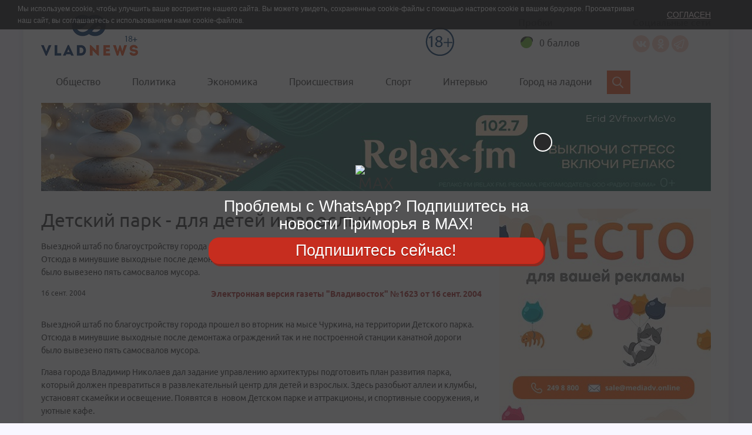

--- FILE ---
content_type: text/html; charset=UTF-8
request_url: https://vladnews.ru/ev/vl/1623/68624/detskiy_park
body_size: 13079
content:
<!DOCTYPE html>
<html lang="ru">
    <head >
        <title>Детский парк - для детей и взрослых</title>
        <meta name="keywords" />
<meta name="description" content="metadescription" />
<meta name="robots" content="all" />
<meta name="viewport" content="width=device-width, initial-scale=1.0" />
<meta name="Content-type" content="text/html; charset=utf-8" />
<meta name="google-site-verification" content="7K2OK9n2fAuGt2q1oWf5KSxmPvgJH-0uF95UrY3nxf8" />
<meta name="yandex-verification" content="acca09f288e97a62" />
<meta property="og:title" content="Детский парк - для детей и взрослых" />
<meta property="og:description" content="metadescription" />
<meta property="og:url" content="//vladnews.ru/ev/vl/1623/68624/detskiy_park" />
<meta property="og:type" content="article" />


        
        

            <link rel="stylesheet" href="/style.css?v2.0" type="text/css" media="all"/>
                
                                                            
            <link rel="alternate" title='RSS-лента Информационного портала Владивосток vladnews.ru", Все новости' href='/rss.xml' type='application/rss+xml'/>
            <link rel="alternate" title='RSS-лента газеты Владивосток' href='/yandex.xml' type='application/rss+xml'/>

        
        
    



    </head>

<body>
<div class="sealine-zone" data-zone="682403743"></div>
<div class="sealine-zone" data-zone="970239218"></div>
    <!--LiveInternet counter--><script type="text/javascript">
        new Image().src = "//counter.yadro.ru/hit?r"+
            escape(document.referrer)+((typeof(screen)=="undefined")?"":
                ";s"+screen.width+""+screen.height+""+(screen.colorDepth?
                    screen.colorDepth:screen.pixelDepth))+";u"+escape(document.URL)+
            ";"+Math.random();</script><!--/LiveInternet-->

<!-- Yandex.Metrika counter -->
<script type="text/javascript" >
   (function(m,e,t,r,i,k,a){m[i]=m[i]||function(){(m[i].a=m[i].a||[]).push(arguments)};
   m[i].l=1*new Date();k=e.createElement(t),a=e.getElementsByTagName(t)[0],k.async=1,k.src=r,a.parentNode.insertBefore(k,a)})
   (window, document, "script", "https://mc.yandex.ru/metrika/tag.js", "ym");

   ym(67604965, "init", {
        clickmap:true,
        trackLinks:true,
        accurateTrackBounce:true,
        webvisor:true
   });
</script>
<noscript><div><img src="https://mc.yandex.ru/watch/67604965" style="position:absolute; left:-9999px;" alt="" /></div></noscript>
<!-- /Yandex.Metrika counter -->

<div class="cookies" id="overlay" style="display: block;">
    <p><span>Мы используем cookie, чтобы улучшить ваше восприятие нашего сайта. Вы можете увидеть, сохраненные cookie-файлы с помощью настроек cookie в вашем браузере. </span>Просматривая наш сайт, вы соглашаетесь с использованием нами <a href="https://ru.wikipedia.org/wiki/Cookie" target="_blank">cookie-файлов</a>.</p>
    <button class="cookies__close-button" id="hide_popup">Согласен</button>
</div>


<script>
    function getCookie(name) {
        var cookie_arr = document.cookie.split('; ');
        var cookie_obj = {};
        for (var i=0; i<cookie_arr.length; i++) {
            var nv = cookie_arr[i].split('=');
            cookie_obj[nv[0]] = nv[1];
        }
        return cookie_obj[name];
    }
    var overlay_div = document.getElementById('overlay');
    if ( getCookie('hide_popup') === 'yes' ) {
        overlay_div.style.display='none';
    }
    else
    {
        overlay_div.style.display='block';
    }
    document.getElementById('hide_popup')
        .addEventListener('click', function() {
            var date = new Date(new Date().getTime() + 60 * 1000 * 60 * 24 * 365);
            document.cookie = "hide_popup=yes; path=/; expires=" + date.toUTCString();
            overlay_div.style.display='none';
        });
</script>


    




    <div id="panel" class="container wrapper" data-panel="true">

            
    
                    

            

            
			<!-- test -->
            
            

                    



    <header class="header">
		<script>window.yaContextCb=window.yaContextCb||[]</script>
		<script src="https://yandex.ru/ads/system/context.js" async></script>
        <div class="header-top">
            <div class="row">
                <div class="col-sm-4 col-md-2">
                    <a href="/" class="logo">
                        
<img alt="VladNews.png" title="VladNews.png" src="/uploads/reference/2020/05/25/39ad76c65c57e88707ab27f3e2840fdb006a461a.png" width="165" height="70" id="logo"  />
                    </a>
                    <div class="header-search header-search--mobile">
                        <div class="header-search__field">
                            <input type="text">
                        </div>
                                                                                                </div>
                </div>
				<!-- A2 -->
                <div class="col-md-4 col-lg-5">
                    
                                                                

                </div>
                <div class="col-xs-12 col-sm-8 col-md-6 col-lg-5">
                    <div class="header-informer-container header-mobile-menu"><!-- Мобильное меню -->
                        <button class="header-mobile-menu__button toggle-button" type=button>
                            Меню
                        </button>
                        <div style="width: 40px;">
                            <div class="header-informer hidden-xs" style="margin-left:-36px; margin-top:22px; width: 53px; height: 48px; background-position-x: 0; background-position-y: -2px; background-image: url('/bundles/app/img/18+.png?v2.0')"></div>
                        </div>

                        <div class="header-informer">
                            <span class="header-informer__title">Пробки</span>
                                                                                                                    <div class="traffic-summary__visual" style="background: white;padding-bottom: 6px;padding-right: 6px;padding-left: 2px;">
                                <div class="traffic-summary__visual-icon traffic-summary__visual-icon_color_green"></div>
                                <div class="traffic-summary__visual-text">
                                                                                                                                                    <a class="link link_theme_normal i-bem link_js_inited"  href="/traffic" target="_blank">
                                        0 баллов
                                    </a>
                                </div>
                            </div>
                                                    </div>

                        <div class="header-social header-social--desktop">
                            <div class="header-social__title">Социальные сети</div>
                            <a href="https://vk.com/vladnewsru" class="header-social__link header-social__link--vk" target="_blank">Вконтакте</a>
                            <!--a href="" class="header-social__link header-social__link--fb" target="_blank">Facebook</a-->
                            <a href="http://ok.ru/group/54917522259997" class="header-social__link header-social__link--ok" target="_blank">Одноклассники</a>
                            <!--a href="http://twitter.com/Vladnews" class="header-social__link header-social__link--tw" target="_blank">Twitter</a-->
                            <!--a href="" class="header-social__link header-social__link--inst" ><p>Instagram</p></a-->
                            <a href="https://teleg.run/vladnewsru" class="header-social__link header-social__link--telegram" ><p>Telegram</p></a>

                        </div>

                    </div>
                </div>
            </div>
        </div>

                            

        <div class="row">
            <div class="col-sm-12">
                <div class="header-menu">

                                            <div class="header-menu__item">


                                                                                                     

                                                    <a class="" href="/rubrics/obshchestvo">Общество</a>
                        

                        </div>
                                            <div class="header-menu__item">


                                                                                                     

                                                    <a class="" href="/rubrics/politika">Политика</a>
                        

                        </div>
                                            <div class="header-menu__item">


                                                                                                     

                                                    <a class="" href="/rubrics/ekonomika">Экономика</a>
                        

                        </div>
                                            <div class="header-menu__item">


                                                                                                     

                                                    <a class="" href="/rubrics/proisshestviia">Происшествия</a>
                        

                        </div>
                                            <div class="header-menu__item">


                                                                                                     

                                                    <a class="" href="/rubrics/sport">Спорт</a>
                        

                        </div>
                                            <div class="header-menu__item">


                                                                                                     

                                                    <a class="" href="/rubrics/interviu">Интервью</a>
                        

                        </div>
                                            <div class="header-menu__item">


                                                                                                     

                                                    <a class="" href="/rubrics/gorod-na-ladoni">Город на ладони</a>
                        

                        </div>
                    
                </div>
                                                                                                                                                                                                                                                                                                                        
                <div class="header-search">
                    <div class="header-search__field">
                        <input type="text">
                    </div>
                                                            
                    <form id="demo-b" action="/search">
                        <input type="search" name="q" id="q" aria-label="Search">
                    </form>

                </div>
            </div>
        </div>




    </header>



                



    
        
            <div class=" hidden-sm hidden-xs"
                 data-newsb="257"
                                            style="margin-bottom: 30px;"
                    >
                
        <div class="erirtoken"></div>

        <a title="Релакс" href="/newsb/away/257" target="_blank">
            
<img alt="Релакс" title="Релакс" src="/uploads/newsb/2025/12/27/c376c81d3ae00c48118885c2d07d8d9e8d453aca.jpeg" width="1140" height="150"  />
        </a>

    

            </div>
            

                



            <div style="float:inherit">
            <div class=" hidden-md hidden-lg">
<!-- Yandex.RTB R-A-5705458-11 -->
<div id="yandex_rtb_R-A-5705458-11"></div>
<script>
window.yaContextCb.push(() => {
    Ya.Context.AdvManager.render({
        "blockId": "R-A-5705458-11",
        "renderTo": "yandex_rtb_R-A-5705458-11"
    })
})
</script>
</div>
        </div>
    

        

    
			<!-- test -->
            
    
                    

            

            

                <main>
                    

                    
                    
    
                    

            

            

                    <div class="row">
                        <div class="col-md-8">
                            
    
        
            
            
                
<main class="main-content">
    <div class="post-heading">
        <h1>Детский парк - для детей и взрослых</h1>
        <p class="post-heading__subtitle">Выездной штаб по благоустройству города прошел во вторник на мысе Чуркина, на территории Детского парка. Отсюда в минувшие выходные после демонтажа ограждений так и не построенной станции канатной дороги было вывезено пять самосвалов мусора.</p>
        <div class="post-heading__meta">
            <span class="post-heading__time">16 сент. 2004</span>
            <a href="/ev/vl/1623" class="post-heading__theme">Электронная версия газеты &quot;Владивосток&quot; №1623  от 16 сент. 2004</a>
        </div>
    </div>

    
    <p>Выездной штаб по благоустройству города прошел во вторник на мысе Чуркина, на территории Детского парка. Отсюда в минувшие выходные после демонтажа ограждений так и не построенной станции канатной дороги было вывезено пять самосвалов мусора.</p><p>Глава города Владимир Николаев дал задание управлению архитектуры подготовить план развития парка, который должен превратиться в развлекательный центр для детей и взрослых. Здесь разобьют аллеи и клумбы, установят скамейки и освещение. Появятся в  новом Детском парке и аттракционы, и спортивные сооружения, и уютные кафе.</p>


            <p><b>Автор:</b>
            Служба оперативной информации «В»
        </p>
    
                                    
</main>
<div class="post-meta">
    <div class="post-meta__social">
            </div>
</div>




        
            <div class="hidden-md hidden-lg">
                <!-- Yandex.RTB R-A-139878-2 -->
                <div id="yandex_rtb_R-A-139878-2"></div>
                <script type="text/javascript">
                    (function(w, d, n, s, t) {
                        w[n] = w[n] || [];
                        w[n].push(function() {
                            Ya.Context.AdvManager.render({
                                blockId: "R-A-139878-2",
                                renderTo: "yandex_rtb_R-A-139878-2",
                                async: true
                            });
                        });
                        t = d.getElementsByTagName("script")[0];
                        s = d.createElement("script");
                        s.type = "text/javascript";
                        s.src = "//an.yandex.ru/system/context.js";
                        s.async = true;
                        t.parentNode.insertBefore(s, t);
                    })(this, this.document, "yandexContextAsyncCallbacks");
                </script>
            </div>

            <div class="hidden-xs">
                <!-- Yandex.RTB R-A-139878-1 -->
                <div id="yandex_rtb_R-A-139878-1"></div>
                <script type="text/javascript">
                    (function(w, d, n, s, t) {
                        w[n] = w[n] || [];
                        w[n].push(function() {
                            Ya.Context.AdvManager.render({
                                blockId: "R-A-139878-1",
                                renderTo: "yandex_rtb_R-A-139878-1",
                                async: true
                            });
                        });
                        t = d.getElementsByTagName("script")[0];
                        s = d.createElement("script");
                        s.type = "text/javascript";
                        s.src = "//an.yandex.ru/system/context.js";
                        s.async = true;
                        t.parentNode.insertBefore(s, t);
                    })(this, this.document, "yandexContextAsyncCallbacks");
                </script>
            </div>
        

<div class="comments">
            <div class="comments">
            <div id="mc-container"></div>
            <script type="text/javascript">
                cackle_widget = window.cackle_widget || [];
                cackle_widget.push({widget: 'Comment', id: 56086});
                (function() {
                    var mc = document.createElement('script');
                    mc.type = 'text/javascript';
                    mc.async = true;
                    mc.src = ('https:' == document.location.protocol ? 'https' : 'http') + '://cackle.me/widget.js';
                    var s = document.getElementsByTagName('script')[0]; s.parentNode.insertBefore(mc, s.nextSibling);
                })();
            </script>
            <a id="mc-link" href="http://cackle.me">Комментарии для сайта <b style="color:#4FA3DA">Cackl</b><b style="color:#F65077">e</b></a>
        </div>
    </div>





            
                        
                        </div>
                        <div class="col-md-4">
                            <div class="sidebar">
                                
    
                    

                    



    
        
            <div class=" hidden-sm hidden-xs"
                 data-newsb="210"
                                            style="margin-bottom: 30px;"
                    >
                
        <div class="erirtoken"></div>

        <a title="ДМЦ" href="/newsb/away/210" target="_blank">
            
<img alt="ДМЦ" title="ДМЦ" src="/uploads/newsb/2025/08/22/a16ab062ddc1962f519bda6e60c652244c6939fa.jpeg" width="360" height="360"  />
        </a>

    

            </div>
            

                


                                        
                                                                                                                                                                                                                                                                                                                                                                        

    <div class="sidebar-widget main-news">
        <div class="sidebar-widget__heading">
           Важные новости
        </div>

                                    <div class="post-item">
                    <a href="//vladnews.ru/2026-01-27/262894/nachala_goda">
<img alt="5460707607703129356.jpg" title="5460707607703129356.jpg" src="/uploads/news/2026/01/27/thumb_558211_news_xl.jpeg" width="360" height="235" class="post-item__img"  />
</a>
                    <h3 class="post-item__title"><a href="//vladnews.ru/2026-01-27/262894/nachala_goda">С начала года во Владивостоке на штрафстоянку забрали больше 160 машин</a></h3>
                                        <span class="post-item__date">
                                                    сегодня, 19:25
                                            </span>
                </div>
                                                <div class="post-item">
                    <div class="clearfix">
                        <a href="//vladnews.ru/2026-01-27/262897/vladivostoke_pochtili">
<img alt="Vozlozhenie-_18_.jpg" title="Vozlozhenie-_18_.jpg" src="/uploads/news/2026/01/27/thumb_558216_news_xxs.jpeg" width="125" height="80" class="post-item__img-float"  />
</a>
                        <p><a href="//vladnews.ru/2026-01-27/262897/vladivostoke_pochtili">Во Владивостоке почтили память защитников и жителей блокадного Ленинграда</a></p>
                    </div>
                </div>
                                                <div class="post-item">
                    <div class="clearfix">
                        <a href="//vladnews.ru/2026-01-27/262895/professor_dvfu">
<img alt="ИИ11.jpeg" title="ИИ11.jpeg" src="/uploads/news/2026/01/27/thumb_558212_news_xxs.jpeg" width="125" height="80" class="post-item__img-float"  />
</a>
                        <p><a href="//vladnews.ru/2026-01-27/262895/professor_dvfu">Профессор ДВФУ заключена под стражу за торговлю наркотиками</a></p>
                    </div>
                </div>
                                                <div class="post-item">
                    <div class="clearfix">
                        <a href="//vladnews.ru/2026-01-27/262892/huligany_razgromili">
<img alt="5458842960536473906.jpg" title="5458842960536473906.jpg" src="/uploads/news/2026/01/27/thumb_558208_news_xxs.jpeg" width="125" height="80" class="post-item__img-float"  />
</a>
                        <p><a href="//vladnews.ru/2026-01-27/262892/huligany_razgromili">Хулиганы разгромили магазин и избили продавца во Владивостоке</a></p>
                    </div>
                </div>
                    
    </div>



                



    
        
            <div class=" hidden-sm hidden-xs"
                 data-newsb="211"
                                            style="margin-bottom: 30px;"
                    >
                
        <div class="erirtoken"></div>

        <a title="ДМЦ" href="/newsb/away/211" target="_blank">
            
<img alt="ДМЦ" title="ДМЦ" src="/uploads/newsb/2025/08/22/402a75aa767482c0d9e3880c03e98943632c9387.jpeg" width="360" height="360"  />
        </a>

    

            </div>
            

                



    <div class="sidebar-widget other-news">
        <div class="sidebar-widget__heading">
            Другие новости
        </div>
                         <div class="post-item post-border ">
        <div class="clearfix">
            <a href="//vladnews.ru/2026-01-27/262871/lestnicy_otremontiruyut">
<img alt="6-Noyabrya-Lestnitsa-Nevelskogo-29_2.jpg" title="6-Noyabrya-Lestnitsa-Nevelskogo-29_2.jpg" src="/uploads/news/2026/01/27/thumb_558188_news_xxs.jpeg" width="125" height="80" class="post-item__img-float"  />
</a>
            <div class="post-item__title"><a href="//vladnews.ru/2026-01-27/262871/lestnicy_otremontiruyut">Лестницы отремонтируют во Владивостоке</a></div>
        </div>
        <p><a href="//vladnews.ru/2026-01-27/262871/lestnicy_otremontiruyut">Работы проведут сразу в нескольких районах города</a></p>
        <span class="post-item__date">
                            сегодня, 23:07
                    </span>
                                            </div>

                         <div class="post-item post-border ">
        <div class="clearfix">
            <a href="//vladnews.ru/2026-01-27/262822/nachnt_preduprezhdat">
<img alt="2026-01-27 09.29.04.jpg" title="2026-01-27 09.29.04.jpg" src="/uploads/news/2026/01/27/thumb_558132_news_xxs.jpeg" width="125" height="80" class="post-item__img-float"  />
</a>
            <div class="post-item__title"><a href="//vladnews.ru/2026-01-27/262822/nachnt_preduprezhdat">МАХ начнёт предупреждать пользователей о звонках с неизвестных номеров</a></div>
        </div>
        <p><a href="//vladnews.ru/2026-01-27/262822/nachnt_preduprezhdat">Новая функция появилась в обновлённой версии мессенджера</a></p>
        <span class="post-item__date">
                            сегодня, 22:27
                    </span>
                                            </div>

                         <div class="post-item post-border ">
        <div class="clearfix">
            <a href="//vladnews.ru/2026-01-27/262869/dalnevostochnyy_leopard">
<img alt="3.jpg" title="3.jpg" src="/uploads/news/2026/01/27/thumb_558187_news_xxs.jpeg" width="125" height="80" class="post-item__img-float"  />
</a>
            <div class="post-item__title"><a href="//vladnews.ru/2026-01-27/262869/dalnevostochnyy_leopard">Дальневосточный леопард зашел в заказник «Полтавский»</a></div>
        </div>
        <p><a href="//vladnews.ru/2026-01-27/262869/dalnevostochnyy_leopard">Хищника удалось зафиксировать с помощью фотоловушки</a></p>
        <span class="post-item__date">
                            сегодня, 22:08
                    </span>
                                            </div>

                         <div class="post-item post-border ">
        <div class="clearfix">
            <a href="//vladnews.ru/2026-01-27/262849/sotrudnica_bolnicy">
<img alt="be6aa161fb1611f08952d2481212ad3c_1.jpg" title="be6aa161fb1611f08952d2481212ad3c_1.jpg" src="/uploads/news/2026/01/27/thumb_558162_news_xxs.jpeg" width="125" height="80" class="post-item__img-float"  />
</a>
            <div class="post-item__title"><a href="//vladnews.ru/2026-01-27/262849/sotrudnica_bolnicy">Сотрудница больницы Фокино опровергла ложные обвинения в хищениях</a></div>
        </div>
        <p><a href="//vladnews.ru/2026-01-27/262849/sotrudnica_bolnicy">Женщина во время телефонного разговора заявила, что ее коллега-бухгалтер якобы похищает крупные суммы денег</a></p>
        <span class="post-item__date">
                            сегодня, 21:23
                    </span>
                                            </div>

        
                                </div>


                



    
            

                



    <div class="sidebar-widget">
        <h3 class="sidebar-widget__title">Фоторепортаж</h3>
        <div class="photo-story">
                            <div class="photo-story__item">
                    <div class="photo-story__label">
                        27 фото
                    </div>
                    <a href="//vladnews.ru/2026-01-27/262897/vladivostoke_pochtili">
                        
<img alt="Vozlozhenie-_18_.jpg" title="Vozlozhenie-_18_.jpg" src="/uploads/news/2026/01/27/thumb_558216_news_s.jpeg" width="250" height="250"  />
                    </a>
                    <a href="//vladnews.ru/2026-01-27/262897/vladivostoke_pochtili" class="photo-story__title">
                        Во Владивостоке почтили память защитников и жителей блокадного Ленинграда
                    </a>
                </div>
                            <div class="photo-story__item">
                    <div class="photo-story__label">
                        8 фото
                    </div>
                    <a href="//vladnews.ru/2026-01-25/262742/vladivostoke_pochtili">
                        
<img alt="1-_3_.jpg" title="1-_3_.jpg" src="/uploads/news/2026/01/25/thumb_558018_news_s.jpeg" width="250" height="250"  />
                    </a>
                    <a href="//vladnews.ru/2026-01-25/262742/vladivostoke_pochtili" class="photo-story__title">
                        Во Владивостоке почтили память Владимира Высоцкого традиционным концертом
                    </a>
                </div>
                            <div class="photo-story__item">
                    <div class="photo-story__label">
                        9 фото
                    </div>
                    <a href="//vladnews.ru/2026-01-25/262732/teplye_basseyny">
                        
<img alt="kontseptsiyu-razvitiya-SHamory-predstavili-vo-Vladivostoke-_1_.jpg" title="kontseptsiyu-razvitiya-SHamory-predstavili-vo-Vladivostoke-_1_.jpg" src="/uploads/news/2026/01/25/thumb_557989_news_s.jpeg" width="250" height="250"  />
                    </a>
                    <a href="//vladnews.ru/2026-01-25/262732/teplye_basseyny" class="photo-story__title">
                        Теплые бассейны и новый променад: Шамора станет круглоголичным курортом
                    </a>
                </div>
                        <!--
            <div class="photo-story__item">
                <div class="photo-story__label">
                    7 фото
                </div>
                <a href="#">
                    <img src="img/photo-story-img-2.jpg" alt="">
                </a>
                <a href="#" class="photo-story__title">
                    Такие однотипные, но родные края
                </a>
            </div>
            <div class="photo-story__item">
                <div class="photo-story__label">
                    7 фото
                </div>
                <a href="#">
                    <img src="img/photo-story-img-3.jpg" alt="">
                </a>
                <a href="#" class="photo-story__title">
                    Конкурс бариста, выиграл наш земляк
                </a>
            </div>
            <div class="photo-story__item">
                <div class="photo-story__label">
                    7 фото
                </div>
                <a href="#">
                    <img src="img/photo-story-img-4.jpg" alt="">
                </a>
                <a href="#" class="photo-story__title">
                    Работа руками. Прошла выставка ручной работы
                </a>
            </div> -->
        </div>
    </div>



        

            
                            </div>
                        </div>
                    </div>

                    
    
                    

            

            

                    <div class="row">
                        <div class="col-sm-12">
                            
    
                    

            

            
                        </div>
                    </div>

                </main>

                            
            

                    


                                
                    
                                                                


                                    
                            
    <footer class="footer">
        <div class="row">
            <div class="col-sm-3">
                <p>© 1997 - 2026 VLADNEWS</p>
                <p>При любом использовании материалов ссылка на vladnews.ru обязательна. Коммерческий отдел 8 (423) 249-8800</p>
                <div class="policy">
                     <a href="/policy">Политика обработки персональных данных</a>
                </div>
            </div>
            <div class="col-sm-9">
                <div class="footer-menu">
                    <b class="footer-menu__title">Рубрики</b>
                    <ul class="footer-menu__list">

                                                                                                                        <li class="footer-menu__item"> <a href="/rubrics/obshchestvo">Общество</a></li>
                                                                                                                                                                                    <li class="footer-menu__item"> <a href="/rubrics/politika">Политика</a></li>
                                                                                                                                                                                    <li class="footer-menu__item"> <a href="/rubrics/ekonomika">Экономика</a></li>
                                                                                                                                                                                    <li class="footer-menu__item"> <a href="/rubrics/proisshestviia">Происшествия</a></li>
                                                                                                                                                                                                                                                
                    </ul>
                    <ul class="footer-menu__list" >
                                                                                                                                                                                                                                                                                                    <li class="footer-menu__item"> <a href="/rubrics/sport">Спорт</a></li>
                                                                                                                <li class="footer-menu__item"> <a href="/rubrics/interviu">Интервью</a></li>
                                                                                                                <li class="footer-menu__item"> <a href="/rubrics/gorod-na-ladoni">Город на ладони</a></li>
                                                                        </ul>
                </div>
                <div class="footer-menu">

                    <b class="footer-menu__title">Издательство</b>

                                                <ul class="footer-menu__list">
            
                <li class="footer-menu__item li-first">        <a href="/reklama" class="">Реклама</a>        
    </li>

    
                <li class="footer-menu__item last">        <a href="/about" class="">Редакция</a>        
    </li>


    </ul>


                                                <ul class="footer-menu__list">
            
                <li class="footer-menu__item li-first">        <a href="/arch" class="">Архив газеты &quot;Владивосток&quot;</a>        
    </li>

    
                <li class="footer-menu__item last">        <a href="/archive" class="">Архив новостей</a>        
    </li>


    </ul>


                </div>
                <div class="footer-menu">
                    <b class="footer-menu__title">Социальные сети</b>
                                                <ul class="footer-menu__list">
            
                <li class="footer-menu__item li-first">        <a href="https://vk.com/vladnewsru" class="">vkontakte</a>        
    </li>

    
                <li class="footer-menu__item">        <a href="http://ok.ru/group/54917522259997" class="">Одноклассники</a>        
    </li>

    
                <li class="footer-menu__item last">        <a href="https://teleg.run/vladnewsru" class="">Телеграм</a>        
    </li>


    </ul>

                </div>
            </div>
            <div class="col-sm-8">
                <div class="footer__certificate">
				<!-- выходные данные -->
                    <div>На данном сайте распространяется информация сетевого издания "VLADNEWS" - свидетельство о регистрации СМИ ЭЛ № ФС 77 - 72742, выдано Федеральной службой по надзору в сфере связи, информационных технологий и массовых коммуникаций (Роскомнадзор) 17 мая 2018 г. Учредитель ООО "Дальневосточный Медиа Центр". 690091, Приморский край, г. Владивосток, ул. Уборевича, д.20А, офис 13.  Главный редактор Юркевич Дмитрий Юрьевич. Адрес редакции: 690091, Приморский край, г. Владивосток, ул. Уборевича, д.20А, офис 13. Тел.: +7 (423) 2-415-600.</div>
<p><strong><a href="https://mediadv.online/">https://mediadv.online/</a></strong></p>
<div>Электронный адрес редакции: vladnews@inbox.ru. Отдел продаж «Дальневосточный Медиа Центр» sale@mediadv.online. Тел.: +7 (423) 249-8-800. 
18+</div>

<script type="text/javascript">	
	function installcookie(name, dat) {
		var expires;
		var cookstr;
		var days=30;
		expires = new Date(Date.now() + days * 24 * 60 * 60 * 1000).toUTCString();
		cookstr = name + "=" + encodeURIComponent(dat) + "; expires=" + expires + "; path=/";
		document.cookie = cookstr;
	}
	
	function findCoockie() {
		console.log("HH");
		var myCookie = getCookie("nkustcook");
		if (myCookie == null) {
			installcookie("nkustcook",1);
			return false;
			// do cookie doesn't exist stuff;
		} else {
			// do cookie exists stuff
			return true;
		}
	}

	function searchCoockie() {
		var myCookie = getCookie("nkustcook");
		if (myCookie == null) {
			return false;
		} else {
			return true;
		}
	}
	
	function getCookie(name) {
		var dc = document.cookie;
		var prefix = name + "=";
		var begin = dc.indexOf("; " + prefix);
		if (begin == -1) {
			begin = dc.indexOf(prefix);
			if (begin != 0) return null;
		}
		else
		{
			begin += 2;
			var end = document.cookie.indexOf(";", begin);
			if (end == -1) {
			end = dc.length;
			}
		}
		// because unescape has been deprecated, replaced with decodeURI
		//return unescape(dc.substring(begin + prefix.length, end));
		return decodeURI(dc.substring(begin + prefix.length, end));
	} 
	
	
	function getRandomInt(min, max) {
		min = Math.ceil(min);
		max = Math.floor(max);
		return Math.floor(Math.random() * (max - min + 1)) + min;
	}

		
	
		if (searchCoockie() == false) {
				
			var whatsarr = new Array(
'https://chat.whatsapp.com/EwVrpFB83yj9NVk8AT00MY',
'https://chat.whatsapp.com/EwVrpFB83yj9NVk8AT00MY'
				);
			var instalink = 'https://www.instagram.com/astv_ru/';
			var maxlink = 'https://max.ru/vladnews';
			var customlink = 'https://t.me/vladnewsru/9210';
			var tglink = 'https://t.me/vladnewsru';
			var d = new Date();
			var n = d.getHours();
			var w = d.getDay();
			var showpopupvar = 0; /* always show popup, even if cookie set */
			var showpopuptimer = 1; /* seconds before popup */
			var whrand = getRandomInt(0, whatsarr.length-1);
			var whlink = whatsarr[whrand];

			/** check if mobile **/
			window.mobileAndTabletcheck = function() {
				var check = false; (function(a){if(/(android|bb\d+|meego).+mobile|avantgo|bada\/|blackberry|blazer|compal|elaine|fennec|hiptop|iemobile|ip(hone|od)|iris|kindle|lge |maemo|midp|mmp|mobile.+firefox|netfront|opera m(ob|in)i|palm( os)?|phone|p(ixi|re)\/|plucker|pocket|psp|series(4|6)0|symbian|treo|up\.(browser|link)|vodafone|wap|windows ce|xda|xiino|android|ipad|playbook|silk/i.test(a)||/1207|6310|6590|3gso|4thp|50[1-6]i|770s|802s|a wa|abac|ac(er|oo|s\-)|ai(ko|rn)|al(av|ca|co)|amoi|an(ex|ny|yw)|aptu|ar(ch|go)|as(te|us)|attw|au(di|\-m|r |s )|avan|be(ck|ll|nq)|bi(lb|rd)|bl(ac|az)|br(e|v)w|bumb|bw\-(n|u)|c55\/|capi|ccwa|cdm\-|cell|chtm|cldc|cmd\-|co(mp|nd)|craw|da(it|ll|ng)|dbte|dc\-s|devi|dica|dmob|do(c|p)o|ds(12|\-d)|el(49|ai)|em(l2|ul)|er(ic|k0)|esl8|ez([4-7]0|os|wa|ze)|fetc|fly(\-|_)|g1 u|g560|gene|gf\-5|g\-mo|go(\.w|od)|gr(ad|un)|haie|hcit|hd\-(m|p|t)|hei\-|hi(pt|ta)|hp( i|ip)|hs\-c|ht(c(\-| |_|a|g|p|s|t)|tp)|hu(aw|tc)|i\-(20|go|ma)|i230|iac( |\-|\/)|ibro|idea|ig01|ikom|im1k|inno|ipaq|iris|ja(t|v)a|jbro|jemu|jigs|kddi|keji|kgt( |\/)|klon|kpt |kwc\-|kyo(c|k)|le(no|xi)|lg( g|\/(k|l|u)|50|54|\-[a-w])|libw|lynx|m1\-w|m3ga|m50\/|ma(te|ui|xo)|mc(01|21|ca)|m\-cr|me(rc|ri)|mi(o8|oa|ts)|mmef|mo(01|02|bi|de|do|t(\-| |o|v)|zz)|mt(50|p1|v )|mwbp|mywa|n10[0-2]|n20[2-3]|n30(0|2)|n50(0|2|5)|n7(0(0|1)|10)|ne((c|m)\-|on|tf|wf|wg|wt)|nok(6|i)|nzph|o2im|op(ti|wv)|oran|owg1|p800|pan(a|d|t)|pdxg|pg(13|\-([1-8]|c))|phil|pire|pl(ay|uc)|pn\-2|po(ck|rt|se)|prox|psio|pt\-g|qa\-a|qc(07|12|21|32|60|\-[2-7]|i\-)|qtek|r380|r600|raks|rim9|ro(ve|zo)|s55\/|sa(ge|ma|mm|ms|ny|va)|sc(01|h\-|oo|p\-)|sdk\/|se(c(\-|0|1)|47|mc|nd|ri)|sgh\-|shar|sie(\-|m)|sk\-0|sl(45|id)|sm(al|ar|b3|it|t5)|so(ft|ny)|sp(01|h\-|v\-|v )|sy(01|mb)|t2(18|50)|t6(00|10|18)|ta(gt|lk)|tcl\-|tdg\-|tel(i|m)|tim\-|t\-mo|to(pl|sh)|ts(70|m\-|m3|m5)|tx\-9|up(\.b|g1|si)|utst|v400|v750|veri|vi(rg|te)|vk(40|5[0-3]|\-v)|vm40|voda|vulc|vx(52|53|60|61|70|80|81|83|85|98)|w3c(\-| )|webc|whit|wi(g |nc|nw)|wmlb|wonu|x700|yas\-|your|zeto|zte\-/i.test(a.substr(0,4))) check = true;})(navigator.userAgent||navigator.vendor||window.opera);
				return check;
			};
											
			function showpopup() {
				var tmp = document.getElementById("fullscreenmf");
				tmp.style.opacity = "1";
				tmp.style.display = "block";
				var tmp = document.getElementById("clfullscreenbutton");
				tmp.style.display = "block";
				showpopupvar = 0;
			}
											
			function hidepopup() {
				installcookie("nkustcook",1);
				document.getElementById("fullscreenmf").remove();
				//document.getElementById("fullscreenmf").style.display = "none";
			}
							
			function openlink(URL) {
				installcookie("nkustcook",1);
				document.getElementById("fullscreenmf").remove();
				//document.getElementById("fullscreenmf").style.display = "none";
				if (typeof URL !== 'undefined') {
					window.open(URL, '_blank');
				}
			}

			var blockwidth = 600;
			var fontsize = 27;
			var clfontsize = 18;
			var mobilecoef = 1;
			/*random or manual?*/
			var randtxt = 0;
			
			if (randtxt == 1) {
				ctt = getRandomInt(0,2);
			}
			
			/*select if manual*/
			if (randtxt == 0) {
				ctt = 3; /* 0 - wh, 1 - tg, 2 - insta, 3 - MAX, 4 - custom */
			}
			
			if (ctt == 0) {
				var buttontxt = document.createTextNode("Нажать здесь");
				var URL = whlink;
			}
			if (ctt == 1) {
				var buttontxt = document.createTextNode("Подписаться");
				var URL = tglink;
			}
			if (ctt == 2) {
				var buttontxt = document.createTextNode("Подпишитесь сейчас!");
				var URL = instalink;
			}
			if (ctt == 3) {
				var buttontxt = document.createTextNode("Подпишитесь сейчас!");
				var URL = maxlink;
			}
			if (ctt == 4) {
				var buttontxt = document.createTextNode("Подписаться!");
				var URL = customlink;
			}
			var buttontxtclose = document.createTextNode("Закрыть");

			var mobile = window.mobileAndTabletcheck();
			if (mobile) {
				fontsize = fontsize * mobilecoef;
				blockwidth = 280;
			}
			var mobile = window.mobileAndTabletcheck();
			if (mobile) {
				fontsize = fontsize * mobilecoef;
			}
			var lineheig = fontsize*1.1;
			//var showtimer = setInterval(whTimer, showpopuptimer * 1000);				

			/** overlay **/
			var overlay = document.createElement('div');
			overlay.id = 'fullscreenmf';
			overlay.style.cssText = 'margin: 0px; padding:0; z-index: 9991; position: absolute; width: 100%; height: 100%; background-color: rgba(41, 41, 42, 0.8); top: 0; left: 0;';
			overlay.onclick = function (e) {openlink(URL)};
			document.body.appendChild(overlay);

			/** center **/
			var center = document.createElement('div');
			center.id = 'centerfs';
			center.style.cssText = 'margin: 0; padding: 15px; font-size: ' + fontsize + 'px; line-height: ' + lineheig + 'px; z-index: 9993; position: absolute; top: 50%; left: 50%; margin-right: -50%; transform: translate(-50%, -50%);  width: ' + blockwidth + 'px; text-align: center;';
			document.getElementById("fullscreenmf").appendChild(center);
			
			/** whatsapp logo container **/
			var elem = document.createElement('div');
			elem.id = 'fssocaillogo';
			elem.style.cssText = 'margin: 10px auto; z-index: 9994; width: 70px; height: auto;';
			document.getElementById("centerfs").appendChild(elem);

			/** whatsapp logo **/
			var imgw = 70;
			var imgh = 70;
			var imgwh = document.createElement('img');

			if (ctt == 0) {
				imgwh.src = "https://astv.ru/Content/whatsapp/images/logo-whatsapp.png";
				imgwh.title = "WhatsApp";
				
				var ifr = document.createElement('a');
				ifr.id = 'fullscreenmfa';
				var linkText = document.createTextNode("Читайте свежие новости Владивостока, Приморья и Дальнего Востока в WhatsAPP, просто нажмите ссылку!");
				ifr.appendChild(linkText);
				ifr.href = whlink;
				ifr.title = "WhatsApp";
				ifr.target = "_blank";
				ifr.style.cssText = 'color: white;text-decoration: none;font-family: "Roboto Slab", "arial narrow", sans-serif; font-size:' + fontsize + 'px; line-height: ' + lineheig + 'px; text-shadow: rgb(0 0 0) 1px 1px 1px;';
			}
			if (ctt == 1) {
				imgwh.src = "https://astv.ru/Content/whatsapp/images/tglogo_big.png";
				imgwh.title = "Telegram";
				
				var ifr = document.createElement('a');
				ifr.id = 'fullscreenmfa';
				var linkText = document.createTextNode("Новости Владивостока и Дальнего Востока в Telegram");
				ifr.appendChild(linkText);
				ifr.href = tglink;
				ifr.title = "Telegram";
				ifr.target = "_blank";
				ifr.style.cssText = 'color: white;text-decoration: none;font-family: "Roboto Slab", "arial narrow", sans-serif; font-size: ' + fontsize + 'px; line-height: ' + lineheig + 'px;';
			}
			if (ctt == 2) {
				imgwh.src = "https://astv.ru/Content/whatsapp/images/insta_70x70.png";
				imgwh.title = "Instagram";
				
				var ifr = document.createElement('a');
				ifr.id = 'fullscreenmfa';
				var linkText = document.createTextNode("@astv_ru - главный Instagram-паблик Сахалина и Курил.\r\nВы ещё не с нами?\r\n");
				ifr.appendChild(linkText);
				ifr.href = instalink;
				ifr.title = "Instagram";
				ifr.target = "_blank";
				ifr.style.cssText = 'color: white;text-decoration: none;font-family: "Roboto Slab", "arial narrow", sans-serif; font-size: ' + fontsize + 'px; line-height: ' + lineheig + 'px;';
			}
			if (ctt == 3) {
				imgwh.src = "https://astv.ru/Content/whatsapp/images/max_70x70.png";
				imgwh.title = "MAX";
				
				var ifr = document.createElement('a');
				ifr.id = 'fullscreenmfa';
				var linkText = document.createTextNode("Проблемы с WhatsApp?\r\nПодпишитесь на новости Приморья в MAX!\r\n");
				ifr.appendChild(linkText);
				ifr.href = maxlink;
				ifr.title = "MAX";
				ifr.target = "_blank";
				ifr.style.cssText = 'color: white;text-decoration: none;font-family: "Roboto Slab", "arial narrow", sans-serif; font-size: ' + fontsize + 'px; line-height: ' + lineheig + 'px;';
			}
			if (ctt == 4) {
				imgwh.src = "https://astv.ru/Content/whatsapp/images/tglogo_big.png";
				imgwh.title = "Instagram";
				
				var ifr = document.createElement('a');
				ifr.id = 'fullscreenmfa';
				var linkText = document.createTextNode("Хочешь живую ёлку - подписывайся\r\n");
				ifr.appendChild(linkText);
				ifr.href = customlink;
				ifr.title = "Викторина";
				ifr.target = "_blank";
				ifr.style.cssText = 'color: white;text-decoration: none;font-family: "Roboto Slab", "arial narrow", sans-serif; font-size: ' + fontsize + 'px; line-height: ' + lineheig + 'px;';
			}
			imgwh.width = imgw*mobilecoef;
			imgwh.height = imgh*mobilecoef;
			imgwh.onclick = function (e) {openlink(URL)};
			document.getElementById("fssocaillogo").appendChild(imgwh);
			
			document.getElementById("centerfs").appendChild(ifr);
			
			/** button **/
			var buttonwrapper = document.createElement('div');
			buttonwrapper.id = 'buttonwrapper';
			buttonwrapper.style.cssText = 'display: block; text-align: center; margin-top: 8px;';
			document.getElementById("centerfs").appendChild(buttonwrapper);
			
			
			/** Subscribe button **/
			var fsbutton = document.createElement('a');
			fsbutton.id = 'fullscreenbutton';
			fsbutton.href = URL;
			fsbutton.target = "_blank";
			fsbutton.appendChild(buttontxt);
			fsbutton.style.cssText = 'z-index: 9995; box-shadow: 3px 4px 0px 0px #8a2a21; background-color:#c62d1f; border-radius:18px; border:1px solid #d02718; display:block; cursor:pointer; color:#ffffff; font-family:"Roboto Slab", "arial narrow", sans-serif; font-size:' + fontsize + 'px; padding:7px 25px; text-decoration:none; text-shadow:0px 1px 0px #810e05;';
			fsbutton.onclick = function (f) {hidepopup()};
			document.getElementById("buttonwrapper").appendChild(fsbutton);
			
			/** Close button **/
			var close = document.createElement('div');
			close.id = 'clfullscreenbutton';
			close.innerHTML = "";
			close.onclick = function (g) {hidepopup()};
			close.style.cssText = "margin: 0px; padding:3px; font-size: ' + fontsize + 'px; z-index: 99999;position: absolute;right: 0;top: -30px; cursor: pointer; color: white; font-family: sans-serif; width: 32px; height: 32px; text-align: center; border-radius: 30px; border: 2px solid #fff; background: rgba(41, 41, 42, 1) url('https://astv.ru/Content/whatsapp/images/close.png') no-repeat center center;";
			document.getElementById("buttonwrapper").appendChild(close);
		}
	</script>
                </div>

            </div>
            <div class="col-sm-2">
                <div class="footer__certificate">
                <!--LiveInternet logo--><a href="//www.liveinternet.ru/click"
                                           target="_blank" aria-label="Статистика Liveinternet"><img src="//counter.yadro.ru/logo?14.6"
                                                                title="LiveInternet: показано число просмотров за 24 часа, посетителей за 24 часа и за сегодня"
                                                                alt="" border="0" width="88" height="31"/></a><!--/LiveInternet-->
                </div>
            </div>

            <div class="col-sm-2">
                <div class="footer__certificate">
				
                </div>
            </div>
        </div>
    </footer>



        

    
                </div>
	
    
            

                    

<script>window.yaContextCb=window.yaContextCb||[]</script>
<script src="https://yandex.ru/ads/system/context.js" async></script>
    <nav id="menu">
        <div class="links-list">

                            <div class="header-menu__item">

                                                                                    
                                            <a class=" links-list__link" href="/rubrics/obshchestvo">Общество</a>
                    
                                                                                                                            </div>
                            <div class="header-menu__item">

                                                                                    
                                            <a class=" links-list__link" href="/rubrics/politika">Политика</a>
                    
                                                                                                                            </div>
                            <div class="header-menu__item">

                                                                                    
                                            <a class=" links-list__link" href="/rubrics/ekonomika">Экономика</a>
                    
                                                                                                                            </div>
                            <div class="header-menu__item">

                                                                                    
                                            <a class=" links-list__link" href="/rubrics/proisshestviia">Происшествия</a>
                    
                                                                                                                            </div>
                            <div class="header-menu__item">

                                                                                    
                                            <a class=" links-list__link" href="/rubrics/sport">Спорт</a>
                    
                                                                                                                            </div>
                            <div class="header-menu__item">

                                                                                    
                                            <a class=" links-list__link" href="/rubrics/interviu">Интервью</a>
                    
                                                                                                                            </div>
                            <div class="header-menu__item">

                                                                                    
                                            <a class=" links-list__link" href="/rubrics/gorod-na-ladoni">Город на ладони</a>
                    
                                                                                                                            </div>
            
        </div>
        <div class="header-social mobile-menu__social-links">
            <div class="header-social__title">Социальные сети</div>
            <a href="https://vk.com/vladnewsru" class="header-social__link header-social__link--vk">
                Вконтакте
            </a>
            <!--a href="https://www.facebook.com/Vladnewsru" class="header-social__link header-social__link--fb">
                Facebook
            </a-->
            <a href="https://ok.ru/group/54917522259997" class="header-social__link header-social__link--ok">
                Одноклассники
            </a>
            <!--a href="https://www.instagram.com/riavladnews/" class="header-social__link header-social__link--inst">
                Instagram
            </a-->
            <a href="https://twitter.com/Vladnews" class="header-social__link header-social__link--tw">
                Twitter
            </a>
            <a href="https://t.me/Vladnewsru" class="header-social__link header-social__link--telegram">
                Telegram
            </a>

        </div>
    </nav>




        

    

                        
    

    <script src="/bundles/fosjsrouting/js/router.js?v2.0"></script>
    <script src="/js/routing?callback=fos.Router.setData"></script>
                <script src="/bundles/app/js/jquery-2.1.4.min.js?v2.0" type="text/javascript"></script>
            <script src="//cdnjs.cloudflare.com/ajax/libs/fotorama/4.6.4/fotorama.js" type="text/javascript"></script>
            <script src="/bundles/app/js/jquery.gallery.js?v2.0" type="text/javascript"></script>
            <script src="/bundles/app/js/classie.js?v2.0" type="text/javascript"></script>
            <script src="/bundles/app/js/owl.carousel.min.js?v2.0" type="text/javascript"></script>
            <script src="/bundles/app/js/slideout.min.js?v2.0" type="text/javascript"></script>
    



            <script src="/js/fdefd49.js?v2.0"></script>
    


</body>
</html>
